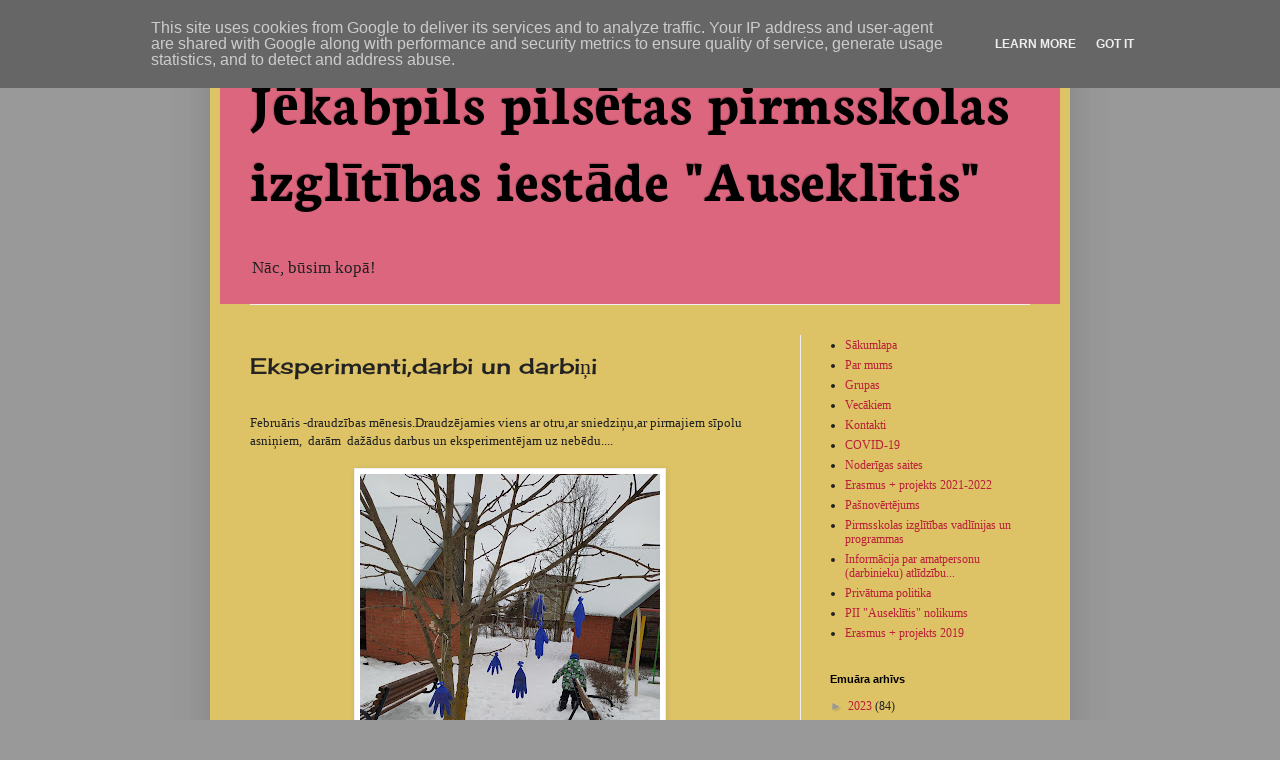

--- FILE ---
content_type: text/html; charset=UTF-8
request_url: http://www.piiauseklitis.lv/2021/02/eksperimentidarbi-un-darbini.html
body_size: 13992
content:
<!DOCTYPE html>
<html class='v2' dir='ltr' lang='lv'>
<head>
<link href='https://www.blogger.com/static/v1/widgets/335934321-css_bundle_v2.css' rel='stylesheet' type='text/css'/>
<meta content='width=1100' name='viewport'/>
<meta content='text/html; charset=UTF-8' http-equiv='Content-Type'/>
<meta content='blogger' name='generator'/>
<link href='http://www.piiauseklitis.lv/favicon.ico' rel='icon' type='image/x-icon'/>
<link href='http://www.piiauseklitis.lv/2021/02/eksperimentidarbi-un-darbini.html' rel='canonical'/>
<link rel="alternate" type="application/atom+xml" title="Jēkabpils pilsētas pirmsskolas izglītības iestāde &quot;Auseklītis&quot; - Atom" href="http://www.piiauseklitis.lv/feeds/posts/default" />
<link rel="alternate" type="application/rss+xml" title="Jēkabpils pilsētas pirmsskolas izglītības iestāde &quot;Auseklītis&quot; - RSS" href="http://www.piiauseklitis.lv/feeds/posts/default?alt=rss" />
<link rel="service.post" type="application/atom+xml" title="Jēkabpils pilsētas pirmsskolas izglītības iestāde &quot;Auseklītis&quot; - Atom" href="https://www.blogger.com/feeds/8384656934469792137/posts/default" />

<link rel="alternate" type="application/atom+xml" title="Jēkabpils pilsētas pirmsskolas izglītības iestāde &quot;Auseklītis&quot; - Atom" href="http://www.piiauseklitis.lv/feeds/460341155165068700/comments/default" />
<!--Can't find substitution for tag [blog.ieCssRetrofitLinks]-->
<link href='https://blogger.googleusercontent.com/img/b/R29vZ2xl/AVvXsEjIgnWoy1L1v1DV5b0IHUFfGujOwCVyod2ZETR1tmDb7F6RsK65nMt89jbOY2lHycc7wz6g2Daq0wsrNrTs2tRf9LYp1hszu5Uwbrsr379QKgFJD7S3_vMY46xPMDmEVTOVXjxGh4Qvfoo/w300-h400/1613384499944.jpg' rel='image_src'/>
<meta content='http://www.piiauseklitis.lv/2021/02/eksperimentidarbi-un-darbini.html' property='og:url'/>
<meta content='Eksperimenti,darbi un darbiņi' property='og:title'/>
<meta content='PII &quot;Auseklītis&quot; atrodas Daugavas kreisajā krastā Jēkabpilī, Bebru mikrorajonā. Uzņemam arī bērnus ar valodas traucējumiem.' property='og:description'/>
<meta content='https://blogger.googleusercontent.com/img/b/R29vZ2xl/AVvXsEjIgnWoy1L1v1DV5b0IHUFfGujOwCVyod2ZETR1tmDb7F6RsK65nMt89jbOY2lHycc7wz6g2Daq0wsrNrTs2tRf9LYp1hszu5Uwbrsr379QKgFJD7S3_vMY46xPMDmEVTOVXjxGh4Qvfoo/w1200-h630-p-k-no-nu/1613384499944.jpg' property='og:image'/>
<title>Jēkabpils pilsētas pirmsskolas izglītības iestāde "Auseklītis": Eksperimenti,darbi un darbiņi</title>
<style type='text/css'>@font-face{font-family:'Cherry Cream Soda';font-style:normal;font-weight:400;font-display:swap;src:url(//fonts.gstatic.com/s/cherrycreamsoda/v21/UMBIrOxBrW6w2FFyi9paG0fdVdRciQd9A98ZD47H.woff2)format('woff2');unicode-range:U+0000-00FF,U+0131,U+0152-0153,U+02BB-02BC,U+02C6,U+02DA,U+02DC,U+0304,U+0308,U+0329,U+2000-206F,U+20AC,U+2122,U+2191,U+2193,U+2212,U+2215,U+FEFF,U+FFFD;}@font-face{font-family:'Neuton';font-style:normal;font-weight:700;font-display:swap;src:url(//fonts.gstatic.com/s/neuton/v24/UMBQrPtMoH62xUZKdK0vcwr4LLkw6C97.woff2)format('woff2');unicode-range:U+0100-02BA,U+02BD-02C5,U+02C7-02CC,U+02CE-02D7,U+02DD-02FF,U+0304,U+0308,U+0329,U+1D00-1DBF,U+1E00-1E9F,U+1EF2-1EFF,U+2020,U+20A0-20AB,U+20AD-20C0,U+2113,U+2C60-2C7F,U+A720-A7FF;}@font-face{font-family:'Neuton';font-style:normal;font-weight:700;font-display:swap;src:url(//fonts.gstatic.com/s/neuton/v24/UMBQrPtMoH62xUZKdK0vfQr4LLkw6A.woff2)format('woff2');unicode-range:U+0000-00FF,U+0131,U+0152-0153,U+02BB-02BC,U+02C6,U+02DA,U+02DC,U+0304,U+0308,U+0329,U+2000-206F,U+20AC,U+2122,U+2191,U+2193,U+2212,U+2215,U+FEFF,U+FFFD;}</style>
<style id='page-skin-1' type='text/css'><!--
/*
-----------------------------------------------
Blogger Template Style
Name:     Simple
Designer: Blogger
URL:      www.blogger.com
----------------------------------------------- */
/* Content
----------------------------------------------- */
body {
font: normal normal 12px Georgia, Utopia, 'Palatino Linotype', Palatino, serif;
color: #222222;
background: #999999 none repeat scroll top left;
padding: 0 40px 40px 40px;
}
html body .region-inner {
min-width: 0;
max-width: 100%;
width: auto;
}
h2 {
font-size: 22px;
}
a:link {
text-decoration:none;
color: #bb213a;
}
a:visited {
text-decoration:none;
color: #888888;
}
a:hover {
text-decoration:underline;
color: #ff3243;
}
.body-fauxcolumn-outer .fauxcolumn-inner {
background: transparent none repeat scroll top left;
_background-image: none;
}
.body-fauxcolumn-outer .cap-top {
position: absolute;
z-index: 1;
height: 400px;
width: 100%;
}
.body-fauxcolumn-outer .cap-top .cap-left {
width: 100%;
background: transparent none repeat-x scroll top left;
_background-image: none;
}
.content-outer {
-moz-box-shadow: 0 0 40px rgba(0, 0, 0, .15);
-webkit-box-shadow: 0 0 5px rgba(0, 0, 0, .15);
-goog-ms-box-shadow: 0 0 10px #333333;
box-shadow: 0 0 40px rgba(0, 0, 0, .15);
margin-bottom: 1px;
}
.content-inner {
padding: 10px 10px;
}
.content-inner {
background-color: #ddc366;
}
/* Header
----------------------------------------------- */
.header-outer {
background: #dd667f none repeat-x scroll 0 -400px;
_background-image: none;
}
.Header h1 {
font: normal bold 60px Neuton;
color: #000000;
text-shadow: -1px -1px 1px rgba(0, 0, 0, .2);
}
.Header h1 a {
color: #000000;
}
.Header .description {
font-size: 140%;
color: #222222;
}
.header-inner .Header .titlewrapper {
padding: 22px 30px;
}
.header-inner .Header .descriptionwrapper {
padding: 0 30px;
}
/* Tabs
----------------------------------------------- */
.tabs-inner .section:first-child {
border-top: 1px solid #eeeeee;
}
.tabs-inner .section:first-child ul {
margin-top: -1px;
border-top: 1px solid #eeeeee;
border-left: 0 solid #eeeeee;
border-right: 0 solid #eeeeee;
}
.tabs-inner .widget ul {
background: #f5f5f5 url(https://resources.blogblog.com/blogblog/data/1kt/simple/gradients_light.png) repeat-x scroll 0 -800px;
_background-image: none;
border-bottom: 1px solid #eeeeee;
margin-top: 0;
margin-left: -30px;
margin-right: -30px;
}
.tabs-inner .widget li a {
display: inline-block;
padding: .6em 1em;
font: normal normal 14px Arial, Tahoma, Helvetica, FreeSans, sans-serif;
color: #999999;
border-left: 1px solid #ddc366;
border-right: 1px solid #eeeeee;
}
.tabs-inner .widget li:first-child a {
border-left: none;
}
.tabs-inner .widget li.selected a, .tabs-inner .widget li a:hover {
color: #000000;
background-color: #eeeeee;
text-decoration: none;
}
/* Columns
----------------------------------------------- */
.main-outer {
border-top: 0 solid #eeeeee;
}
.fauxcolumn-left-outer .fauxcolumn-inner {
border-right: 1px solid #eeeeee;
}
.fauxcolumn-right-outer .fauxcolumn-inner {
border-left: 1px solid #eeeeee;
}
/* Headings
----------------------------------------------- */
div.widget > h2,
div.widget h2.title {
margin: 0 0 1em 0;
font: normal bold 11px Arial, Tahoma, Helvetica, FreeSans, sans-serif;
color: #000000;
}
/* Widgets
----------------------------------------------- */
.widget .zippy {
color: #999999;
text-shadow: 2px 2px 1px rgba(0, 0, 0, .1);
}
.widget .popular-posts ul {
list-style: none;
}
/* Posts
----------------------------------------------- */
h2.date-header {
font: normal bold 11px Arial, Tahoma, Helvetica, FreeSans, sans-serif;
}
.date-header span {
background-color: rgba(0, 0, 0, 0);
color: #222222;
padding: inherit;
letter-spacing: inherit;
margin: inherit;
}
.main-inner {
padding-top: 30px;
padding-bottom: 30px;
}
.main-inner .column-center-inner {
padding: 0 15px;
}
.main-inner .column-center-inner .section {
margin: 0 15px;
}
.post {
margin: 0 0 25px 0;
}
h3.post-title, .comments h4 {
font: normal normal 22px Cherry Cream Soda;
margin: .75em 0 0;
}
.post-body {
font-size: 110%;
line-height: 1.4;
position: relative;
}
.post-body img, .post-body .tr-caption-container, .Profile img, .Image img,
.BlogList .item-thumbnail img {
padding: 2px;
background: #ffffff;
border: 1px solid #eeeeee;
-moz-box-shadow: 1px 1px 5px rgba(0, 0, 0, .1);
-webkit-box-shadow: 1px 1px 5px rgba(0, 0, 0, .1);
box-shadow: 1px 1px 5px rgba(0, 0, 0, .1);
}
.post-body img, .post-body .tr-caption-container {
padding: 5px;
}
.post-body .tr-caption-container {
color: #222222;
}
.post-body .tr-caption-container img {
padding: 0;
background: transparent;
border: none;
-moz-box-shadow: 0 0 0 rgba(0, 0, 0, .1);
-webkit-box-shadow: 0 0 0 rgba(0, 0, 0, .1);
box-shadow: 0 0 0 rgba(0, 0, 0, .1);
}
.post-header {
margin: 0 0 1.5em;
line-height: 1.6;
font-size: 90%;
}
.post-footer {
margin: 20px -2px 0;
padding: 5px 10px;
color: #666666;
background-color: #f9f9f9;
border-bottom: 1px solid #eeeeee;
line-height: 1.6;
font-size: 90%;
}
#comments .comment-author {
padding-top: 1.5em;
border-top: 1px solid #eeeeee;
background-position: 0 1.5em;
}
#comments .comment-author:first-child {
padding-top: 0;
border-top: none;
}
.avatar-image-container {
margin: .2em 0 0;
}
#comments .avatar-image-container img {
border: 1px solid #eeeeee;
}
/* Comments
----------------------------------------------- */
.comments .comments-content .icon.blog-author {
background-repeat: no-repeat;
background-image: url([data-uri]);
}
.comments .comments-content .loadmore a {
border-top: 1px solid #999999;
border-bottom: 1px solid #999999;
}
.comments .comment-thread.inline-thread {
background-color: #f9f9f9;
}
.comments .continue {
border-top: 2px solid #999999;
}
/* Accents
---------------------------------------------- */
.section-columns td.columns-cell {
border-left: 1px solid #eeeeee;
}
.blog-pager {
background: transparent none no-repeat scroll top center;
}
.blog-pager-older-link, .home-link,
.blog-pager-newer-link {
background-color: #ddc366;
padding: 5px;
}
.footer-outer {
border-top: 0 dashed #bbbbbb;
}
/* Mobile
----------------------------------------------- */
body.mobile  {
background-size: auto;
}
.mobile .body-fauxcolumn-outer {
background: transparent none repeat scroll top left;
}
.mobile .body-fauxcolumn-outer .cap-top {
background-size: 100% auto;
}
.mobile .content-outer {
-webkit-box-shadow: 0 0 3px rgba(0, 0, 0, .15);
box-shadow: 0 0 3px rgba(0, 0, 0, .15);
}
.mobile .tabs-inner .widget ul {
margin-left: 0;
margin-right: 0;
}
.mobile .post {
margin: 0;
}
.mobile .main-inner .column-center-inner .section {
margin: 0;
}
.mobile .date-header span {
padding: 0.1em 10px;
margin: 0 -10px;
}
.mobile h3.post-title {
margin: 0;
}
.mobile .blog-pager {
background: transparent none no-repeat scroll top center;
}
.mobile .footer-outer {
border-top: none;
}
.mobile .main-inner, .mobile .footer-inner {
background-color: #ddc366;
}
.mobile-index-contents {
color: #222222;
}
.mobile-link-button {
background-color: #bb213a;
}
.mobile-link-button a:link, .mobile-link-button a:visited {
color: #ffffff;
}
.mobile .tabs-inner .section:first-child {
border-top: none;
}
.mobile .tabs-inner .PageList .widget-content {
background-color: #eeeeee;
color: #000000;
border-top: 1px solid #eeeeee;
border-bottom: 1px solid #eeeeee;
}
.mobile .tabs-inner .PageList .widget-content .pagelist-arrow {
border-left: 1px solid #eeeeee;
}

--></style>
<style id='template-skin-1' type='text/css'><!--
body {
min-width: 860px;
}
.content-outer, .content-fauxcolumn-outer, .region-inner {
min-width: 860px;
max-width: 860px;
_width: 860px;
}
.main-inner .columns {
padding-left: 0px;
padding-right: 260px;
}
.main-inner .fauxcolumn-center-outer {
left: 0px;
right: 260px;
/* IE6 does not respect left and right together */
_width: expression(this.parentNode.offsetWidth -
parseInt("0px") -
parseInt("260px") + 'px');
}
.main-inner .fauxcolumn-left-outer {
width: 0px;
}
.main-inner .fauxcolumn-right-outer {
width: 260px;
}
.main-inner .column-left-outer {
width: 0px;
right: 100%;
margin-left: -0px;
}
.main-inner .column-right-outer {
width: 260px;
margin-right: -260px;
}
#layout {
min-width: 0;
}
#layout .content-outer {
min-width: 0;
width: 800px;
}
#layout .region-inner {
min-width: 0;
width: auto;
}
body#layout div.add_widget {
padding: 8px;
}
body#layout div.add_widget a {
margin-left: 32px;
}
--></style>
<link href='https://www.blogger.com/dyn-css/authorization.css?targetBlogID=8384656934469792137&amp;zx=94814847-f323-4e40-823d-1821c615da6f' media='none' onload='if(media!=&#39;all&#39;)media=&#39;all&#39;' rel='stylesheet'/><noscript><link href='https://www.blogger.com/dyn-css/authorization.css?targetBlogID=8384656934469792137&amp;zx=94814847-f323-4e40-823d-1821c615da6f' rel='stylesheet'/></noscript>
<meta name='google-adsense-platform-account' content='ca-host-pub-1556223355139109'/>
<meta name='google-adsense-platform-domain' content='blogspot.com'/>

<script type="text/javascript" language="javascript">
  // Supply ads personalization default for EEA readers
  // See https://www.blogger.com/go/adspersonalization
  adsbygoogle = window.adsbygoogle || [];
  if (typeof adsbygoogle.requestNonPersonalizedAds === 'undefined') {
    adsbygoogle.requestNonPersonalizedAds = 1;
  }
</script>


</head>
<body class='loading variant-pale'>
<div class='navbar no-items section' id='navbar' name='Navigācijas josla'>
</div>
<div class='body-fauxcolumns'>
<div class='fauxcolumn-outer body-fauxcolumn-outer'>
<div class='cap-top'>
<div class='cap-left'></div>
<div class='cap-right'></div>
</div>
<div class='fauxborder-left'>
<div class='fauxborder-right'></div>
<div class='fauxcolumn-inner'>
</div>
</div>
<div class='cap-bottom'>
<div class='cap-left'></div>
<div class='cap-right'></div>
</div>
</div>
</div>
<div class='content'>
<div class='content-fauxcolumns'>
<div class='fauxcolumn-outer content-fauxcolumn-outer'>
<div class='cap-top'>
<div class='cap-left'></div>
<div class='cap-right'></div>
</div>
<div class='fauxborder-left'>
<div class='fauxborder-right'></div>
<div class='fauxcolumn-inner'>
</div>
</div>
<div class='cap-bottom'>
<div class='cap-left'></div>
<div class='cap-right'></div>
</div>
</div>
</div>
<div class='content-outer'>
<div class='content-cap-top cap-top'>
<div class='cap-left'></div>
<div class='cap-right'></div>
</div>
<div class='fauxborder-left content-fauxborder-left'>
<div class='fauxborder-right content-fauxborder-right'></div>
<div class='content-inner'>
<header>
<div class='header-outer'>
<div class='header-cap-top cap-top'>
<div class='cap-left'></div>
<div class='cap-right'></div>
</div>
<div class='fauxborder-left header-fauxborder-left'>
<div class='fauxborder-right header-fauxborder-right'></div>
<div class='region-inner header-inner'>
<div class='header section' id='header' name='Galvene'><div class='widget Header' data-version='1' id='Header1'>
<div id='header-inner'>
<div class='titlewrapper'>
<h1 class='title'>
<a href='http://www.piiauseklitis.lv/'>
Jēkabpils pilsētas pirmsskolas izglītības iestāde "Auseklītis"
</a>
</h1>
</div>
<div class='descriptionwrapper'>
<p class='description'><span>        


     Nāc, būsim kopā!

</span></p>
</div>
</div>
</div></div>
</div>
</div>
<div class='header-cap-bottom cap-bottom'>
<div class='cap-left'></div>
<div class='cap-right'></div>
</div>
</div>
</header>
<div class='tabs-outer'>
<div class='tabs-cap-top cap-top'>
<div class='cap-left'></div>
<div class='cap-right'></div>
</div>
<div class='fauxborder-left tabs-fauxborder-left'>
<div class='fauxborder-right tabs-fauxborder-right'></div>
<div class='region-inner tabs-inner'>
<div class='tabs no-items section' id='crosscol' name='Krustojošā kolonna'></div>
<div class='tabs no-items section' id='crosscol-overflow' name='Cross-Column 2'></div>
</div>
</div>
<div class='tabs-cap-bottom cap-bottom'>
<div class='cap-left'></div>
<div class='cap-right'></div>
</div>
</div>
<div class='main-outer'>
<div class='main-cap-top cap-top'>
<div class='cap-left'></div>
<div class='cap-right'></div>
</div>
<div class='fauxborder-left main-fauxborder-left'>
<div class='fauxborder-right main-fauxborder-right'></div>
<div class='region-inner main-inner'>
<div class='columns fauxcolumns'>
<div class='fauxcolumn-outer fauxcolumn-center-outer'>
<div class='cap-top'>
<div class='cap-left'></div>
<div class='cap-right'></div>
</div>
<div class='fauxborder-left'>
<div class='fauxborder-right'></div>
<div class='fauxcolumn-inner'>
</div>
</div>
<div class='cap-bottom'>
<div class='cap-left'></div>
<div class='cap-right'></div>
</div>
</div>
<div class='fauxcolumn-outer fauxcolumn-left-outer'>
<div class='cap-top'>
<div class='cap-left'></div>
<div class='cap-right'></div>
</div>
<div class='fauxborder-left'>
<div class='fauxborder-right'></div>
<div class='fauxcolumn-inner'>
</div>
</div>
<div class='cap-bottom'>
<div class='cap-left'></div>
<div class='cap-right'></div>
</div>
</div>
<div class='fauxcolumn-outer fauxcolumn-right-outer'>
<div class='cap-top'>
<div class='cap-left'></div>
<div class='cap-right'></div>
</div>
<div class='fauxborder-left'>
<div class='fauxborder-right'></div>
<div class='fauxcolumn-inner'>
</div>
</div>
<div class='cap-bottom'>
<div class='cap-left'></div>
<div class='cap-right'></div>
</div>
</div>
<!-- corrects IE6 width calculation -->
<div class='columns-inner'>
<div class='column-center-outer'>
<div class='column-center-inner'>
<div class='main section' id='main' name='Galvenais'><div class='widget Blog' data-version='1' id='Blog1'>
<div class='blog-posts hfeed'>

          <div class="date-outer">
        

          <div class="date-posts">
        
<div class='post-outer'>
<div class='post hentry uncustomized-post-template' itemprop='blogPost' itemscope='itemscope' itemtype='http://schema.org/BlogPosting'>
<meta content='https://blogger.googleusercontent.com/img/b/R29vZ2xl/AVvXsEjIgnWoy1L1v1DV5b0IHUFfGujOwCVyod2ZETR1tmDb7F6RsK65nMt89jbOY2lHycc7wz6g2Daq0wsrNrTs2tRf9LYp1hszu5Uwbrsr379QKgFJD7S3_vMY46xPMDmEVTOVXjxGh4Qvfoo/w300-h400/1613384499944.jpg' itemprop='image_url'/>
<meta content='8384656934469792137' itemprop='blogId'/>
<meta content='460341155165068700' itemprop='postId'/>
<a name='460341155165068700'></a>
<h3 class='post-title entry-title' itemprop='name'>
Eksperimenti,darbi un darbiņi
</h3>
<div class='post-header'>
<div class='post-header-line-1'></div>
</div>
<div class='post-body entry-content' id='post-body-460341155165068700' itemprop='description articleBody'>
<div><br /></div><div>Februāris -draudzības mēnesis.Draudzējamies viens ar otru,ar sniedziņu,ar pirmajiem sīpolu asniņiem,&nbsp; darām&nbsp; dažādus darbus un eksperimentējam uz nebēdu....</div><div><br /></div><div class="separator" style="clear: both; text-align: center;"><a href="https://blogger.googleusercontent.com/img/b/R29vZ2xl/AVvXsEjIgnWoy1L1v1DV5b0IHUFfGujOwCVyod2ZETR1tmDb7F6RsK65nMt89jbOY2lHycc7wz6g2Daq0wsrNrTs2tRf9LYp1hszu5Uwbrsr379QKgFJD7S3_vMY46xPMDmEVTOVXjxGh4Qvfoo/s2048/1613384499944.jpg" imageanchor="1" style="margin-left: 1em; margin-right: 1em;"><img border="0" data-original-height="2048" data-original-width="1536" height="400" src="https://blogger.googleusercontent.com/img/b/R29vZ2xl/AVvXsEjIgnWoy1L1v1DV5b0IHUFfGujOwCVyod2ZETR1tmDb7F6RsK65nMt89jbOY2lHycc7wz6g2Daq0wsrNrTs2tRf9LYp1hszu5Uwbrsr379QKgFJD7S3_vMY46xPMDmEVTOVXjxGh4Qvfoo/w300-h400/1613384499944.jpg" width="300" /></a></div><br /><div class="separator" style="clear: both; text-align: center;"><a href="https://blogger.googleusercontent.com/img/b/R29vZ2xl/AVvXsEif5Y0_bvgNAdACOmOnTo4Fj4V_e6TjIq5DLaDZQmoW9P1YCy1SsKfxYR8nHV0rBJT0Wzxp_s_0KzuYq3mPRGYi_ZlQs-XoBrYoeIt2oVJrSkUSS2xPS__f5c-adSUPQN3FtFF3Dek532I/s2048/1613384500036.jpg" imageanchor="1" style="margin-left: 1em; margin-right: 1em;"><img border="0" data-original-height="2048" data-original-width="1536" height="400" src="https://blogger.googleusercontent.com/img/b/R29vZ2xl/AVvXsEif5Y0_bvgNAdACOmOnTo4Fj4V_e6TjIq5DLaDZQmoW9P1YCy1SsKfxYR8nHV0rBJT0Wzxp_s_0KzuYq3mPRGYi_ZlQs-XoBrYoeIt2oVJrSkUSS2xPS__f5c-adSUPQN3FtFF3Dek532I/w300-h400/1613384500036.jpg" width="300" /></a></div><br /><div class="separator" style="clear: both; text-align: center;"><a href="https://blogger.googleusercontent.com/img/b/R29vZ2xl/AVvXsEhr5x5b2MbFEflI2VSQWCBtxkpyRWAoU3D0uePEpC-OK_K0ofx69NnOrIRXREWmqG4mbry7nV8O4aI3KYaob9YzlLZILE0KT1VoDFW0gzE-fXV4HPvoyogBKIrybg8nBEsnjpQDQg-OXgE/s1600/IMG-20210121-WA0012.jpg" imageanchor="1" style="margin-left: 1em; margin-right: 1em;"><img border="0" data-original-height="1600" data-original-width="1200" height="400" src="https://blogger.googleusercontent.com/img/b/R29vZ2xl/AVvXsEhr5x5b2MbFEflI2VSQWCBtxkpyRWAoU3D0uePEpC-OK_K0ofx69NnOrIRXREWmqG4mbry7nV8O4aI3KYaob9YzlLZILE0KT1VoDFW0gzE-fXV4HPvoyogBKIrybg8nBEsnjpQDQg-OXgE/w300-h400/IMG-20210121-WA0012.jpg" width="300" /></a></div><br /><table align="center" cellpadding="0" cellspacing="0" class="tr-caption-container" style="margin-left: auto; margin-right: auto;"><tbody><tr><td style="text-align: center;"><a href="https://blogger.googleusercontent.com/img/b/R29vZ2xl/AVvXsEjlzM79DenlQEdTQSJJxYualklF9JKqyJZbymciYuSIqLedf_sDHMwabOfTQL16r9AGRSThIXHIguZC-9-mflJzb5AqfD6dWD_qDX_90-PyicSBAWlQ_O-GdH-O9XgcRYF67-bMQ-wH8LM/s1600/IMG-20210121-WA0014.jpg" imageanchor="1" style="margin-left: auto; margin-right: auto;"><img border="0" data-original-height="1200" data-original-width="1600" height="300" src="https://blogger.googleusercontent.com/img/b/R29vZ2xl/AVvXsEjlzM79DenlQEdTQSJJxYualklF9JKqyJZbymciYuSIqLedf_sDHMwabOfTQL16r9AGRSThIXHIguZC-9-mflJzb5AqfD6dWD_qDX_90-PyicSBAWlQ_O-GdH-O9XgcRYF67-bMQ-wH8LM/w400-h300/IMG-20210121-WA0014.jpg" width="400" /></a></td></tr><tr><td class="tr-caption" style="text-align: center;"></td></tr></tbody></table><br /><div class="separator" style="clear: both; text-align: center;"><a href="https://blogger.googleusercontent.com/img/b/R29vZ2xl/AVvXsEifbpSeLWTWMCqcEFkyNDTyml9xDVCanqCQyaggGO4bpXYYcA7X-pfiF-WVqO_ayNk5X6QT8pu_x71W3FFIza1pc9rkR7n7DyclQM2GJ3Dlb57oTKihaUC2MifDuLNIkA63c8PWNkKa_Ig/s1600/IMG-20210121-WA0016.jpg" imageanchor="1" style="margin-left: 1em; margin-right: 1em;"><img border="0" data-original-height="1600" data-original-width="1200" height="400" src="https://blogger.googleusercontent.com/img/b/R29vZ2xl/AVvXsEifbpSeLWTWMCqcEFkyNDTyml9xDVCanqCQyaggGO4bpXYYcA7X-pfiF-WVqO_ayNk5X6QT8pu_x71W3FFIza1pc9rkR7n7DyclQM2GJ3Dlb57oTKihaUC2MifDuLNIkA63c8PWNkKa_Ig/w300-h400/IMG-20210121-WA0016.jpg" width="300" /></a></div><br /><div class="separator" style="clear: both; text-align: center;"><a href="https://blogger.googleusercontent.com/img/b/R29vZ2xl/AVvXsEhVxq66regc8hlbzONKtjLn2N8r5WdD1U7587aqJhmQLRQofVggYYnoUTiYn2UKXtYMQhqUoPQmLx-P3V-7S0qG4G29hSdZ0bhD5DMQQ1NPhoodCZi5QZYzkNrpRR5qmqhyLtDTQBLdrIs/s1600/IMG-20210215-WA0003.jpg" imageanchor="1" style="margin-left: 1em; margin-right: 1em;"><img border="0" data-original-height="1600" data-original-width="1200" height="400" src="https://blogger.googleusercontent.com/img/b/R29vZ2xl/AVvXsEhVxq66regc8hlbzONKtjLn2N8r5WdD1U7587aqJhmQLRQofVggYYnoUTiYn2UKXtYMQhqUoPQmLx-P3V-7S0qG4G29hSdZ0bhD5DMQQ1NPhoodCZi5QZYzkNrpRR5qmqhyLtDTQBLdrIs/w300-h400/IMG-20210215-WA0003.jpg" width="300" /></a></div><br /><div class="separator" style="clear: both; text-align: center;"><a href="https://blogger.googleusercontent.com/img/b/R29vZ2xl/AVvXsEhMoy36cjFhDNqhmxUsyuIrQwTEAQHih95nBJuSLeMSk29LxIbULrwvfOTjSPxt4cNl-1nxKK6UE1Y5XgOJwvtU3_Sml4v9hjpJ6PwGxHCqCwNZtvLROLMu13N6HXdrsWbi0s1Zaa9-7Y4/s1600/IMG-20210215-WA0004.jpg" imageanchor="1" style="margin-left: 1em; margin-right: 1em;"><img border="0" data-original-height="1600" data-original-width="1200" height="400" src="https://blogger.googleusercontent.com/img/b/R29vZ2xl/AVvXsEhMoy36cjFhDNqhmxUsyuIrQwTEAQHih95nBJuSLeMSk29LxIbULrwvfOTjSPxt4cNl-1nxKK6UE1Y5XgOJwvtU3_Sml4v9hjpJ6PwGxHCqCwNZtvLROLMu13N6HXdrsWbi0s1Zaa9-7Y4/w300-h400/IMG-20210215-WA0004.jpg" width="300" /></a></div><br /><div class="separator" style="clear: both; text-align: center;"><a href="https://blogger.googleusercontent.com/img/b/R29vZ2xl/AVvXsEibnx65y3QlzvXWG9QfKXK8ZtUuFT_A0xaqLrXbqYCtRBrD1A51JgpydXJMAAoeIq-BFJG8EedZv4l_2JVszlPlCdocPOQX5xKfqjdwdv9rR9RzfDi8MQaJgeJEj-WjlPbrzI0bp70fzic/s1600/IMG-20210215-WA0005.jpg" imageanchor="1" style="margin-left: 1em; margin-right: 1em;"><img border="0" data-original-height="1600" data-original-width="1200" height="400" src="https://blogger.googleusercontent.com/img/b/R29vZ2xl/AVvXsEibnx65y3QlzvXWG9QfKXK8ZtUuFT_A0xaqLrXbqYCtRBrD1A51JgpydXJMAAoeIq-BFJG8EedZv4l_2JVszlPlCdocPOQX5xKfqjdwdv9rR9RzfDi8MQaJgeJEj-WjlPbrzI0bp70fzic/w300-h400/IMG-20210215-WA0005.jpg" width="300" /></a></div><br /><div class="separator" style="clear: both; text-align: center;"><a href="https://blogger.googleusercontent.com/img/b/R29vZ2xl/AVvXsEjOLSU4dCFWdZ-g81Ht1EXiLmeMUMceeOnqP8D4VYVId6UYbszP4Iu6reoSEAhma4Kqdq-_RixeI4L2q161R61RePBUF_dYLrPaJuCZbYkct83ttEpHPnB3W6DQEzlXDvFCKTSK4vOoKtY/s1600/IMG-20210215-WA0006.jpg" imageanchor="1" style="margin-left: 1em; margin-right: 1em;"><img border="0" data-original-height="1600" data-original-width="1200" height="400" src="https://blogger.googleusercontent.com/img/b/R29vZ2xl/AVvXsEjOLSU4dCFWdZ-g81Ht1EXiLmeMUMceeOnqP8D4VYVId6UYbszP4Iu6reoSEAhma4Kqdq-_RixeI4L2q161R61RePBUF_dYLrPaJuCZbYkct83ttEpHPnB3W6DQEzlXDvFCKTSK4vOoKtY/w300-h400/IMG-20210215-WA0006.jpg" width="300" /></a></div><br /><div><br /></div>
<div style='clear: both;'></div>
</div>
<div class='post-footer'>
<div class='post-footer-line post-footer-line-1'>
<span class='post-author vcard'>
</span>
<span class='post-timestamp'>
</span>
<span class='post-comment-link'>
</span>
<span class='post-icons'>
</span>
<div class='post-share-buttons goog-inline-block'>
<a class='goog-inline-block share-button sb-email' href='https://www.blogger.com/share-post.g?blogID=8384656934469792137&postID=460341155165068700&target=email' target='_blank' title='Sūtīt pa e-pastu'><span class='share-button-link-text'>Sūtīt pa e-pastu</span></a><a class='goog-inline-block share-button sb-blog' href='https://www.blogger.com/share-post.g?blogID=8384656934469792137&postID=460341155165068700&target=blog' onclick='window.open(this.href, "_blank", "height=270,width=475"); return false;' target='_blank' title='Rakstīt emuāru'><span class='share-button-link-text'>Rakstīt emuāru</span></a><a class='goog-inline-block share-button sb-twitter' href='https://www.blogger.com/share-post.g?blogID=8384656934469792137&postID=460341155165068700&target=twitter' target='_blank' title='Kopīgot pakalpojumā X'><span class='share-button-link-text'>Kopīgot pakalpojumā&#160;X</span></a><a class='goog-inline-block share-button sb-facebook' href='https://www.blogger.com/share-post.g?blogID=8384656934469792137&postID=460341155165068700&target=facebook' onclick='window.open(this.href, "_blank", "height=430,width=640"); return false;' target='_blank' title='Kopīgot sociālajā tīklā Facebook'><span class='share-button-link-text'>Kopīgot sociālajā tīklā Facebook</span></a><a class='goog-inline-block share-button sb-pinterest' href='https://www.blogger.com/share-post.g?blogID=8384656934469792137&postID=460341155165068700&target=pinterest' target='_blank' title='Kopīgot vietnē Pinterest'><span class='share-button-link-text'>Kopīgot vietnē Pinterest</span></a>
</div>
</div>
<div class='post-footer-line post-footer-line-2'>
<span class='post-labels'>
</span>
</div>
<div class='post-footer-line post-footer-line-3'>
<span class='post-location'>
</span>
</div>
</div>
</div>
<div class='comments' id='comments'>
<a name='comments'></a>
</div>
</div>

        </div></div>
      
</div>
<div class='blog-pager' id='blog-pager'>
<span id='blog-pager-newer-link'>
<a class='blog-pager-newer-link' href='http://www.piiauseklitis.lv/2021/02/dziedamritmizejamzimejam.html' id='Blog1_blog-pager-newer-link' title='Jaunāka ziņa'>Jaunāka ziņa</a>
</span>
<span id='blog-pager-older-link'>
<a class='blog-pager-older-link' href='http://www.piiauseklitis.lv/2021/02/top-sniegaviri.html' id='Blog1_blog-pager-older-link' title='Vecāka ziņa'>Vecāka ziņa</a>
</span>
<a class='home-link' href='http://www.piiauseklitis.lv/'>Sākumlapa</a>
</div>
<div class='clear'></div>
<div class='post-feeds'>
</div>
</div></div>
</div>
</div>
<div class='column-left-outer'>
<div class='column-left-inner'>
<aside>
</aside>
</div>
</div>
<div class='column-right-outer'>
<div class='column-right-inner'>
<aside>
<div class='sidebar section' id='sidebar-right-1'><div class='widget PageList' data-version='1' id='PageList2'>
<div class='widget-content'>
<ul>
<li>
<a href='http://www.piiauseklitis.lv/'>Sākumlapa</a>
</li>
<li>
<a href='https://auseklitisjekabpils.blogspot.com/p/par-mums.html'>Par mums</a>
</li>
<li>
<a href='https://auseklitisjekabpils.blogspot.com/p/grupas.html'>Grupas</a>
</li>
<li>
<a href='https://auseklitisjekabpils.blogspot.com/p/normativie.html'>Vecākiem</a>
</li>
<li>
<a href='https://auseklitisjekabpils.blogspot.com/p/kontyakti.html'>Kontakti</a>
</li>
<li>
<a href='http://www.piiauseklitis.lv/p/covid-19.html'>COVID-19</a>
</li>
<li>
<a href='https://auseklitisjekabpils.blogspot.com/p/noderigas-saites.html'>Noderīgas saites</a>
</li>
<li>
<a href='http://www.piiauseklitis.lv/p/erasmus-projekts-2021.html'>Erasmus + projekts 2021-2022</a>
</li>
<li>
<a href='http://www.piiauseklitis.lv/p/pasnovertejums_17.html'>Pašnovērtējums</a>
</li>
<li>
<a href='http://www.piiauseklitis.lv/p/pirmsskolas-izgl.html'>Pirmsskolas izglītības vadlīnijas un programmas</a>
</li>
<li>
<a href='http://www.piiauseklitis.lv/p/informacija-par-atlidzibu.html'>Informācija par amatpersonu (darbinieku) atlīdzību...</a>
</li>
<li>
<a href='http://www.piiauseklitis.lv/p/privatuma-politika.html'>Privātuma politika</a>
</li>
<li>
<a href='http://www.piiauseklitis.lv/p/pii-auseklitis.html'>PII "Auseklītis" nolikums</a>
</li>
<li>
<a href='http://www.piiauseklitis.lv/p/blog-page.html'>Erasmus + projekts 2019</a>
</li>
</ul>
<div class='clear'></div>
</div>
</div><div class='widget BlogArchive' data-version='1' id='BlogArchive1'>
<h2>Emuāra arhīvs</h2>
<div class='widget-content'>
<div id='ArchiveList'>
<div id='BlogArchive1_ArchiveList'>
<ul class='hierarchy'>
<li class='archivedate collapsed'>
<a class='toggle' href='javascript:void(0)'>
<span class='zippy'>

        &#9658;&#160;
      
</span>
</a>
<a class='post-count-link' href='http://www.piiauseklitis.lv/2023/'>
2023
</a>
<span class='post-count' dir='ltr'>(84)</span>
<ul class='hierarchy'>
<li class='archivedate collapsed'>
<a class='toggle' href='javascript:void(0)'>
<span class='zippy'>

        &#9658;&#160;
      
</span>
</a>
<a class='post-count-link' href='http://www.piiauseklitis.lv/2023/12/'>
decembris
</a>
<span class='post-count' dir='ltr'>(4)</span>
</li>
</ul>
<ul class='hierarchy'>
<li class='archivedate collapsed'>
<a class='toggle' href='javascript:void(0)'>
<span class='zippy'>

        &#9658;&#160;
      
</span>
</a>
<a class='post-count-link' href='http://www.piiauseklitis.lv/2023/11/'>
novembris
</a>
<span class='post-count' dir='ltr'>(12)</span>
</li>
</ul>
<ul class='hierarchy'>
<li class='archivedate collapsed'>
<a class='toggle' href='javascript:void(0)'>
<span class='zippy'>

        &#9658;&#160;
      
</span>
</a>
<a class='post-count-link' href='http://www.piiauseklitis.lv/2023/10/'>
oktobris
</a>
<span class='post-count' dir='ltr'>(8)</span>
</li>
</ul>
<ul class='hierarchy'>
<li class='archivedate collapsed'>
<a class='toggle' href='javascript:void(0)'>
<span class='zippy'>

        &#9658;&#160;
      
</span>
</a>
<a class='post-count-link' href='http://www.piiauseklitis.lv/2023/09/'>
septembris
</a>
<span class='post-count' dir='ltr'>(7)</span>
</li>
</ul>
<ul class='hierarchy'>
<li class='archivedate collapsed'>
<a class='toggle' href='javascript:void(0)'>
<span class='zippy'>

        &#9658;&#160;
      
</span>
</a>
<a class='post-count-link' href='http://www.piiauseklitis.lv/2023/08/'>
augusts
</a>
<span class='post-count' dir='ltr'>(1)</span>
</li>
</ul>
<ul class='hierarchy'>
<li class='archivedate collapsed'>
<a class='toggle' href='javascript:void(0)'>
<span class='zippy'>

        &#9658;&#160;
      
</span>
</a>
<a class='post-count-link' href='http://www.piiauseklitis.lv/2023/06/'>
jūnijs
</a>
<span class='post-count' dir='ltr'>(7)</span>
</li>
</ul>
<ul class='hierarchy'>
<li class='archivedate collapsed'>
<a class='toggle' href='javascript:void(0)'>
<span class='zippy'>

        &#9658;&#160;
      
</span>
</a>
<a class='post-count-link' href='http://www.piiauseklitis.lv/2023/05/'>
maijs
</a>
<span class='post-count' dir='ltr'>(11)</span>
</li>
</ul>
<ul class='hierarchy'>
<li class='archivedate collapsed'>
<a class='toggle' href='javascript:void(0)'>
<span class='zippy'>

        &#9658;&#160;
      
</span>
</a>
<a class='post-count-link' href='http://www.piiauseklitis.lv/2023/04/'>
aprīlis
</a>
<span class='post-count' dir='ltr'>(11)</span>
</li>
</ul>
<ul class='hierarchy'>
<li class='archivedate collapsed'>
<a class='toggle' href='javascript:void(0)'>
<span class='zippy'>

        &#9658;&#160;
      
</span>
</a>
<a class='post-count-link' href='http://www.piiauseklitis.lv/2023/03/'>
marts
</a>
<span class='post-count' dir='ltr'>(9)</span>
</li>
</ul>
<ul class='hierarchy'>
<li class='archivedate collapsed'>
<a class='toggle' href='javascript:void(0)'>
<span class='zippy'>

        &#9658;&#160;
      
</span>
</a>
<a class='post-count-link' href='http://www.piiauseklitis.lv/2023/02/'>
februāris
</a>
<span class='post-count' dir='ltr'>(9)</span>
</li>
</ul>
<ul class='hierarchy'>
<li class='archivedate collapsed'>
<a class='toggle' href='javascript:void(0)'>
<span class='zippy'>

        &#9658;&#160;
      
</span>
</a>
<a class='post-count-link' href='http://www.piiauseklitis.lv/2023/01/'>
janvāris
</a>
<span class='post-count' dir='ltr'>(5)</span>
</li>
</ul>
</li>
</ul>
<ul class='hierarchy'>
<li class='archivedate collapsed'>
<a class='toggle' href='javascript:void(0)'>
<span class='zippy'>

        &#9658;&#160;
      
</span>
</a>
<a class='post-count-link' href='http://www.piiauseklitis.lv/2022/'>
2022
</a>
<span class='post-count' dir='ltr'>(99)</span>
<ul class='hierarchy'>
<li class='archivedate collapsed'>
<a class='toggle' href='javascript:void(0)'>
<span class='zippy'>

        &#9658;&#160;
      
</span>
</a>
<a class='post-count-link' href='http://www.piiauseklitis.lv/2022/12/'>
decembris
</a>
<span class='post-count' dir='ltr'>(8)</span>
</li>
</ul>
<ul class='hierarchy'>
<li class='archivedate collapsed'>
<a class='toggle' href='javascript:void(0)'>
<span class='zippy'>

        &#9658;&#160;
      
</span>
</a>
<a class='post-count-link' href='http://www.piiauseklitis.lv/2022/11/'>
novembris
</a>
<span class='post-count' dir='ltr'>(11)</span>
</li>
</ul>
<ul class='hierarchy'>
<li class='archivedate collapsed'>
<a class='toggle' href='javascript:void(0)'>
<span class='zippy'>

        &#9658;&#160;
      
</span>
</a>
<a class='post-count-link' href='http://www.piiauseklitis.lv/2022/10/'>
oktobris
</a>
<span class='post-count' dir='ltr'>(11)</span>
</li>
</ul>
<ul class='hierarchy'>
<li class='archivedate collapsed'>
<a class='toggle' href='javascript:void(0)'>
<span class='zippy'>

        &#9658;&#160;
      
</span>
</a>
<a class='post-count-link' href='http://www.piiauseklitis.lv/2022/09/'>
septembris
</a>
<span class='post-count' dir='ltr'>(9)</span>
</li>
</ul>
<ul class='hierarchy'>
<li class='archivedate collapsed'>
<a class='toggle' href='javascript:void(0)'>
<span class='zippy'>

        &#9658;&#160;
      
</span>
</a>
<a class='post-count-link' href='http://www.piiauseklitis.lv/2022/08/'>
augusts
</a>
<span class='post-count' dir='ltr'>(1)</span>
</li>
</ul>
<ul class='hierarchy'>
<li class='archivedate collapsed'>
<a class='toggle' href='javascript:void(0)'>
<span class='zippy'>

        &#9658;&#160;
      
</span>
</a>
<a class='post-count-link' href='http://www.piiauseklitis.lv/2022/06/'>
jūnijs
</a>
<span class='post-count' dir='ltr'>(1)</span>
</li>
</ul>
<ul class='hierarchy'>
<li class='archivedate collapsed'>
<a class='toggle' href='javascript:void(0)'>
<span class='zippy'>

        &#9658;&#160;
      
</span>
</a>
<a class='post-count-link' href='http://www.piiauseklitis.lv/2022/05/'>
maijs
</a>
<span class='post-count' dir='ltr'>(14)</span>
</li>
</ul>
<ul class='hierarchy'>
<li class='archivedate collapsed'>
<a class='toggle' href='javascript:void(0)'>
<span class='zippy'>

        &#9658;&#160;
      
</span>
</a>
<a class='post-count-link' href='http://www.piiauseklitis.lv/2022/04/'>
aprīlis
</a>
<span class='post-count' dir='ltr'>(13)</span>
</li>
</ul>
<ul class='hierarchy'>
<li class='archivedate collapsed'>
<a class='toggle' href='javascript:void(0)'>
<span class='zippy'>

        &#9658;&#160;
      
</span>
</a>
<a class='post-count-link' href='http://www.piiauseklitis.lv/2022/03/'>
marts
</a>
<span class='post-count' dir='ltr'>(11)</span>
</li>
</ul>
<ul class='hierarchy'>
<li class='archivedate collapsed'>
<a class='toggle' href='javascript:void(0)'>
<span class='zippy'>

        &#9658;&#160;
      
</span>
</a>
<a class='post-count-link' href='http://www.piiauseklitis.lv/2022/02/'>
februāris
</a>
<span class='post-count' dir='ltr'>(13)</span>
</li>
</ul>
<ul class='hierarchy'>
<li class='archivedate collapsed'>
<a class='toggle' href='javascript:void(0)'>
<span class='zippy'>

        &#9658;&#160;
      
</span>
</a>
<a class='post-count-link' href='http://www.piiauseklitis.lv/2022/01/'>
janvāris
</a>
<span class='post-count' dir='ltr'>(7)</span>
</li>
</ul>
</li>
</ul>
<ul class='hierarchy'>
<li class='archivedate expanded'>
<a class='toggle' href='javascript:void(0)'>
<span class='zippy toggle-open'>

        &#9660;&#160;
      
</span>
</a>
<a class='post-count-link' href='http://www.piiauseklitis.lv/2021/'>
2021
</a>
<span class='post-count' dir='ltr'>(66)</span>
<ul class='hierarchy'>
<li class='archivedate collapsed'>
<a class='toggle' href='javascript:void(0)'>
<span class='zippy'>

        &#9658;&#160;
      
</span>
</a>
<a class='post-count-link' href='http://www.piiauseklitis.lv/2021/12/'>
decembris
</a>
<span class='post-count' dir='ltr'>(8)</span>
</li>
</ul>
<ul class='hierarchy'>
<li class='archivedate collapsed'>
<a class='toggle' href='javascript:void(0)'>
<span class='zippy'>

        &#9658;&#160;
      
</span>
</a>
<a class='post-count-link' href='http://www.piiauseklitis.lv/2021/11/'>
novembris
</a>
<span class='post-count' dir='ltr'>(11)</span>
</li>
</ul>
<ul class='hierarchy'>
<li class='archivedate collapsed'>
<a class='toggle' href='javascript:void(0)'>
<span class='zippy'>

        &#9658;&#160;
      
</span>
</a>
<a class='post-count-link' href='http://www.piiauseklitis.lv/2021/10/'>
oktobris
</a>
<span class='post-count' dir='ltr'>(8)</span>
</li>
</ul>
<ul class='hierarchy'>
<li class='archivedate collapsed'>
<a class='toggle' href='javascript:void(0)'>
<span class='zippy'>

        &#9658;&#160;
      
</span>
</a>
<a class='post-count-link' href='http://www.piiauseklitis.lv/2021/09/'>
septembris
</a>
<span class='post-count' dir='ltr'>(8)</span>
</li>
</ul>
<ul class='hierarchy'>
<li class='archivedate collapsed'>
<a class='toggle' href='javascript:void(0)'>
<span class='zippy'>

        &#9658;&#160;
      
</span>
</a>
<a class='post-count-link' href='http://www.piiauseklitis.lv/2021/08/'>
augusts
</a>
<span class='post-count' dir='ltr'>(2)</span>
</li>
</ul>
<ul class='hierarchy'>
<li class='archivedate collapsed'>
<a class='toggle' href='javascript:void(0)'>
<span class='zippy'>

        &#9658;&#160;
      
</span>
</a>
<a class='post-count-link' href='http://www.piiauseklitis.lv/2021/06/'>
jūnijs
</a>
<span class='post-count' dir='ltr'>(11)</span>
</li>
</ul>
<ul class='hierarchy'>
<li class='archivedate collapsed'>
<a class='toggle' href='javascript:void(0)'>
<span class='zippy'>

        &#9658;&#160;
      
</span>
</a>
<a class='post-count-link' href='http://www.piiauseklitis.lv/2021/05/'>
maijs
</a>
<span class='post-count' dir='ltr'>(3)</span>
</li>
</ul>
<ul class='hierarchy'>
<li class='archivedate collapsed'>
<a class='toggle' href='javascript:void(0)'>
<span class='zippy'>

        &#9658;&#160;
      
</span>
</a>
<a class='post-count-link' href='http://www.piiauseklitis.lv/2021/04/'>
aprīlis
</a>
<span class='post-count' dir='ltr'>(5)</span>
</li>
</ul>
<ul class='hierarchy'>
<li class='archivedate collapsed'>
<a class='toggle' href='javascript:void(0)'>
<span class='zippy'>

        &#9658;&#160;
      
</span>
</a>
<a class='post-count-link' href='http://www.piiauseklitis.lv/2021/03/'>
marts
</a>
<span class='post-count' dir='ltr'>(4)</span>
</li>
</ul>
<ul class='hierarchy'>
<li class='archivedate expanded'>
<a class='toggle' href='javascript:void(0)'>
<span class='zippy toggle-open'>

        &#9660;&#160;
      
</span>
</a>
<a class='post-count-link' href='http://www.piiauseklitis.lv/2021/02/'>
februāris
</a>
<span class='post-count' dir='ltr'>(3)</span>
<ul class='posts'>
<li><a href='http://www.piiauseklitis.lv/2021/02/dziedamritmizejamzimejam.html'>Dziedam,ritmizējam,zīmējam</a></li>
<li><a href='http://www.piiauseklitis.lv/2021/02/eksperimentidarbi-un-darbini.html'>Eksperimenti,darbi un darbiņi</a></li>
<li><a href='http://www.piiauseklitis.lv/2021/02/top-sniegaviri.html'>Top sniegavīri</a></li>
</ul>
</li>
</ul>
<ul class='hierarchy'>
<li class='archivedate collapsed'>
<a class='toggle' href='javascript:void(0)'>
<span class='zippy'>

        &#9658;&#160;
      
</span>
</a>
<a class='post-count-link' href='http://www.piiauseklitis.lv/2021/01/'>
janvāris
</a>
<span class='post-count' dir='ltr'>(3)</span>
</li>
</ul>
</li>
</ul>
<ul class='hierarchy'>
<li class='archivedate collapsed'>
<a class='toggle' href='javascript:void(0)'>
<span class='zippy'>

        &#9658;&#160;
      
</span>
</a>
<a class='post-count-link' href='http://www.piiauseklitis.lv/2020/'>
2020
</a>
<span class='post-count' dir='ltr'>(51)</span>
<ul class='hierarchy'>
<li class='archivedate collapsed'>
<a class='toggle' href='javascript:void(0)'>
<span class='zippy'>

        &#9658;&#160;
      
</span>
</a>
<a class='post-count-link' href='http://www.piiauseklitis.lv/2020/12/'>
decembris
</a>
<span class='post-count' dir='ltr'>(4)</span>
</li>
</ul>
<ul class='hierarchy'>
<li class='archivedate collapsed'>
<a class='toggle' href='javascript:void(0)'>
<span class='zippy'>

        &#9658;&#160;
      
</span>
</a>
<a class='post-count-link' href='http://www.piiauseklitis.lv/2020/11/'>
novembris
</a>
<span class='post-count' dir='ltr'>(2)</span>
</li>
</ul>
<ul class='hierarchy'>
<li class='archivedate collapsed'>
<a class='toggle' href='javascript:void(0)'>
<span class='zippy'>

        &#9658;&#160;
      
</span>
</a>
<a class='post-count-link' href='http://www.piiauseklitis.lv/2020/10/'>
oktobris
</a>
<span class='post-count' dir='ltr'>(4)</span>
</li>
</ul>
<ul class='hierarchy'>
<li class='archivedate collapsed'>
<a class='toggle' href='javascript:void(0)'>
<span class='zippy'>

        &#9658;&#160;
      
</span>
</a>
<a class='post-count-link' href='http://www.piiauseklitis.lv/2020/09/'>
septembris
</a>
<span class='post-count' dir='ltr'>(8)</span>
</li>
</ul>
<ul class='hierarchy'>
<li class='archivedate collapsed'>
<a class='toggle' href='javascript:void(0)'>
<span class='zippy'>

        &#9658;&#160;
      
</span>
</a>
<a class='post-count-link' href='http://www.piiauseklitis.lv/2020/08/'>
augusts
</a>
<span class='post-count' dir='ltr'>(3)</span>
</li>
</ul>
<ul class='hierarchy'>
<li class='archivedate collapsed'>
<a class='toggle' href='javascript:void(0)'>
<span class='zippy'>

        &#9658;&#160;
      
</span>
</a>
<a class='post-count-link' href='http://www.piiauseklitis.lv/2020/07/'>
jūlijs
</a>
<span class='post-count' dir='ltr'>(4)</span>
</li>
</ul>
<ul class='hierarchy'>
<li class='archivedate collapsed'>
<a class='toggle' href='javascript:void(0)'>
<span class='zippy'>

        &#9658;&#160;
      
</span>
</a>
<a class='post-count-link' href='http://www.piiauseklitis.lv/2020/06/'>
jūnijs
</a>
<span class='post-count' dir='ltr'>(6)</span>
</li>
</ul>
<ul class='hierarchy'>
<li class='archivedate collapsed'>
<a class='toggle' href='javascript:void(0)'>
<span class='zippy'>

        &#9658;&#160;
      
</span>
</a>
<a class='post-count-link' href='http://www.piiauseklitis.lv/2020/05/'>
maijs
</a>
<span class='post-count' dir='ltr'>(3)</span>
</li>
</ul>
<ul class='hierarchy'>
<li class='archivedate collapsed'>
<a class='toggle' href='javascript:void(0)'>
<span class='zippy'>

        &#9658;&#160;
      
</span>
</a>
<a class='post-count-link' href='http://www.piiauseklitis.lv/2020/04/'>
aprīlis
</a>
<span class='post-count' dir='ltr'>(9)</span>
</li>
</ul>
<ul class='hierarchy'>
<li class='archivedate collapsed'>
<a class='toggle' href='javascript:void(0)'>
<span class='zippy'>

        &#9658;&#160;
      
</span>
</a>
<a class='post-count-link' href='http://www.piiauseklitis.lv/2020/03/'>
marts
</a>
<span class='post-count' dir='ltr'>(2)</span>
</li>
</ul>
<ul class='hierarchy'>
<li class='archivedate collapsed'>
<a class='toggle' href='javascript:void(0)'>
<span class='zippy'>

        &#9658;&#160;
      
</span>
</a>
<a class='post-count-link' href='http://www.piiauseklitis.lv/2020/02/'>
februāris
</a>
<span class='post-count' dir='ltr'>(2)</span>
</li>
</ul>
<ul class='hierarchy'>
<li class='archivedate collapsed'>
<a class='toggle' href='javascript:void(0)'>
<span class='zippy'>

        &#9658;&#160;
      
</span>
</a>
<a class='post-count-link' href='http://www.piiauseklitis.lv/2020/01/'>
janvāris
</a>
<span class='post-count' dir='ltr'>(4)</span>
</li>
</ul>
</li>
</ul>
<ul class='hierarchy'>
<li class='archivedate collapsed'>
<a class='toggle' href='javascript:void(0)'>
<span class='zippy'>

        &#9658;&#160;
      
</span>
</a>
<a class='post-count-link' href='http://www.piiauseklitis.lv/2019/'>
2019
</a>
<span class='post-count' dir='ltr'>(51)</span>
<ul class='hierarchy'>
<li class='archivedate collapsed'>
<a class='toggle' href='javascript:void(0)'>
<span class='zippy'>

        &#9658;&#160;
      
</span>
</a>
<a class='post-count-link' href='http://www.piiauseklitis.lv/2019/12/'>
decembris
</a>
<span class='post-count' dir='ltr'>(6)</span>
</li>
</ul>
<ul class='hierarchy'>
<li class='archivedate collapsed'>
<a class='toggle' href='javascript:void(0)'>
<span class='zippy'>

        &#9658;&#160;
      
</span>
</a>
<a class='post-count-link' href='http://www.piiauseklitis.lv/2019/11/'>
novembris
</a>
<span class='post-count' dir='ltr'>(11)</span>
</li>
</ul>
<ul class='hierarchy'>
<li class='archivedate collapsed'>
<a class='toggle' href='javascript:void(0)'>
<span class='zippy'>

        &#9658;&#160;
      
</span>
</a>
<a class='post-count-link' href='http://www.piiauseklitis.lv/2019/10/'>
oktobris
</a>
<span class='post-count' dir='ltr'>(7)</span>
</li>
</ul>
<ul class='hierarchy'>
<li class='archivedate collapsed'>
<a class='toggle' href='javascript:void(0)'>
<span class='zippy'>

        &#9658;&#160;
      
</span>
</a>
<a class='post-count-link' href='http://www.piiauseklitis.lv/2019/09/'>
septembris
</a>
<span class='post-count' dir='ltr'>(11)</span>
</li>
</ul>
<ul class='hierarchy'>
<li class='archivedate collapsed'>
<a class='toggle' href='javascript:void(0)'>
<span class='zippy'>

        &#9658;&#160;
      
</span>
</a>
<a class='post-count-link' href='http://www.piiauseklitis.lv/2019/06/'>
jūnijs
</a>
<span class='post-count' dir='ltr'>(2)</span>
</li>
</ul>
<ul class='hierarchy'>
<li class='archivedate collapsed'>
<a class='toggle' href='javascript:void(0)'>
<span class='zippy'>

        &#9658;&#160;
      
</span>
</a>
<a class='post-count-link' href='http://www.piiauseklitis.lv/2019/05/'>
maijs
</a>
<span class='post-count' dir='ltr'>(1)</span>
</li>
</ul>
<ul class='hierarchy'>
<li class='archivedate collapsed'>
<a class='toggle' href='javascript:void(0)'>
<span class='zippy'>

        &#9658;&#160;
      
</span>
</a>
<a class='post-count-link' href='http://www.piiauseklitis.lv/2019/04/'>
aprīlis
</a>
<span class='post-count' dir='ltr'>(3)</span>
</li>
</ul>
<ul class='hierarchy'>
<li class='archivedate collapsed'>
<a class='toggle' href='javascript:void(0)'>
<span class='zippy'>

        &#9658;&#160;
      
</span>
</a>
<a class='post-count-link' href='http://www.piiauseklitis.lv/2019/03/'>
marts
</a>
<span class='post-count' dir='ltr'>(2)</span>
</li>
</ul>
<ul class='hierarchy'>
<li class='archivedate collapsed'>
<a class='toggle' href='javascript:void(0)'>
<span class='zippy'>

        &#9658;&#160;
      
</span>
</a>
<a class='post-count-link' href='http://www.piiauseklitis.lv/2019/02/'>
februāris
</a>
<span class='post-count' dir='ltr'>(2)</span>
</li>
</ul>
<ul class='hierarchy'>
<li class='archivedate collapsed'>
<a class='toggle' href='javascript:void(0)'>
<span class='zippy'>

        &#9658;&#160;
      
</span>
</a>
<a class='post-count-link' href='http://www.piiauseklitis.lv/2019/01/'>
janvāris
</a>
<span class='post-count' dir='ltr'>(6)</span>
</li>
</ul>
</li>
</ul>
<ul class='hierarchy'>
<li class='archivedate collapsed'>
<a class='toggle' href='javascript:void(0)'>
<span class='zippy'>

        &#9658;&#160;
      
</span>
</a>
<a class='post-count-link' href='http://www.piiauseklitis.lv/2018/'>
2018
</a>
<span class='post-count' dir='ltr'>(32)</span>
<ul class='hierarchy'>
<li class='archivedate collapsed'>
<a class='toggle' href='javascript:void(0)'>
<span class='zippy'>

        &#9658;&#160;
      
</span>
</a>
<a class='post-count-link' href='http://www.piiauseklitis.lv/2018/12/'>
decembris
</a>
<span class='post-count' dir='ltr'>(3)</span>
</li>
</ul>
<ul class='hierarchy'>
<li class='archivedate collapsed'>
<a class='toggle' href='javascript:void(0)'>
<span class='zippy'>

        &#9658;&#160;
      
</span>
</a>
<a class='post-count-link' href='http://www.piiauseklitis.lv/2018/11/'>
novembris
</a>
<span class='post-count' dir='ltr'>(7)</span>
</li>
</ul>
<ul class='hierarchy'>
<li class='archivedate collapsed'>
<a class='toggle' href='javascript:void(0)'>
<span class='zippy'>

        &#9658;&#160;
      
</span>
</a>
<a class='post-count-link' href='http://www.piiauseklitis.lv/2018/10/'>
oktobris
</a>
<span class='post-count' dir='ltr'>(3)</span>
</li>
</ul>
<ul class='hierarchy'>
<li class='archivedate collapsed'>
<a class='toggle' href='javascript:void(0)'>
<span class='zippy'>

        &#9658;&#160;
      
</span>
</a>
<a class='post-count-link' href='http://www.piiauseklitis.lv/2018/09/'>
septembris
</a>
<span class='post-count' dir='ltr'>(6)</span>
</li>
</ul>
<ul class='hierarchy'>
<li class='archivedate collapsed'>
<a class='toggle' href='javascript:void(0)'>
<span class='zippy'>

        &#9658;&#160;
      
</span>
</a>
<a class='post-count-link' href='http://www.piiauseklitis.lv/2018/08/'>
augusts
</a>
<span class='post-count' dir='ltr'>(1)</span>
</li>
</ul>
<ul class='hierarchy'>
<li class='archivedate collapsed'>
<a class='toggle' href='javascript:void(0)'>
<span class='zippy'>

        &#9658;&#160;
      
</span>
</a>
<a class='post-count-link' href='http://www.piiauseklitis.lv/2018/05/'>
maijs
</a>
<span class='post-count' dir='ltr'>(6)</span>
</li>
</ul>
<ul class='hierarchy'>
<li class='archivedate collapsed'>
<a class='toggle' href='javascript:void(0)'>
<span class='zippy'>

        &#9658;&#160;
      
</span>
</a>
<a class='post-count-link' href='http://www.piiauseklitis.lv/2018/04/'>
aprīlis
</a>
<span class='post-count' dir='ltr'>(6)</span>
</li>
</ul>
</li>
</ul>
<ul class='hierarchy'>
<li class='archivedate collapsed'>
<a class='toggle' href='javascript:void(0)'>
<span class='zippy'>

        &#9658;&#160;
      
</span>
</a>
<a class='post-count-link' href='http://www.piiauseklitis.lv/2017/'>
2017
</a>
<span class='post-count' dir='ltr'>(1)</span>
<ul class='hierarchy'>
<li class='archivedate collapsed'>
<a class='toggle' href='javascript:void(0)'>
<span class='zippy'>

        &#9658;&#160;
      
</span>
</a>
<a class='post-count-link' href='http://www.piiauseklitis.lv/2017/03/'>
marts
</a>
<span class='post-count' dir='ltr'>(1)</span>
</li>
</ul>
</li>
</ul>
</div>
</div>
<div class='clear'></div>
</div>
</div>
<div class='widget ContactForm' data-version='1' id='ContactForm1'>
<h2 class='title'>Sazināšanās veidlapa</h2>
<div class='contact-form-widget'>
<div class='form'>
<form name='contact-form'>
<p></p>
Nosaukums
<br/>
<input class='contact-form-name' id='ContactForm1_contact-form-name' name='name' size='30' type='text' value=''/>
<p></p>
E-pasts
<span style='font-weight: bolder;'>*</span>
<br/>
<input class='contact-form-email' id='ContactForm1_contact-form-email' name='email' size='30' type='text' value=''/>
<p></p>
Ziņojums
<span style='font-weight: bolder;'>*</span>
<br/>
<textarea class='contact-form-email-message' cols='25' id='ContactForm1_contact-form-email-message' name='email-message' rows='5'></textarea>
<p></p>
<input class='contact-form-button contact-form-button-submit' id='ContactForm1_contact-form-submit' type='button' value='Sūtīt'/>
<p></p>
<div style='text-align: center; max-width: 222px; width: 100%'>
<p class='contact-form-error-message' id='ContactForm1_contact-form-error-message'></p>
<p class='contact-form-success-message' id='ContactForm1_contact-form-success-message'></p>
</div>
</form>
</div>
</div>
<div class='clear'></div>
</div><div class='widget BlogSearch' data-version='1' id='BlogSearch1'>
<h2 class='title'>Meklēt šajā emuārā</h2>
<div class='widget-content'>
<div id='BlogSearch1_form'>
<form action='http://www.piiauseklitis.lv/search' class='gsc-search-box' target='_top'>
<table cellpadding='0' cellspacing='0' class='gsc-search-box'>
<tbody>
<tr>
<td class='gsc-input'>
<input autocomplete='off' class='gsc-input' name='q' size='10' title='search' type='text' value=''/>
</td>
<td class='gsc-search-button'>
<input class='gsc-search-button' title='search' type='submit' value='Meklēt'/>
</td>
</tr>
</tbody>
</table>
</form>
</div>
</div>
<div class='clear'></div>
</div><div class='widget FeaturedPost' data-version='1' id='FeaturedPost1'>
<div class='post-summary'>
<h3><a href='http://www.piiauseklitis.lv/2023/12/lai-skaisti-svetki.html'>Lai skaisti svētki!</a></h3>
<img class='image' src='https://blogger.googleusercontent.com/img/b/R29vZ2xl/[base64]/w590-h419/White%20Blue%20Art%20Deco%20X&#39;mas%20And%20Happy%20New%20Year%20Greeting%20Card.png'/>
</div>
<style type='text/css'>
    .image {
      width: 100%;
    }
  </style>
<div class='clear'></div>
</div><div class='widget PopularPosts' data-version='1' id='PopularPosts1'>
<h2>Populāras ziņas</h2>
<div class='widget-content popular-posts'>
<ul>
<li>
<div class='item-content'>
<div class='item-thumbnail'>
<a href='http://www.piiauseklitis.lv/2023/12/ziemassvetki-2023.html' target='_blank'>
<img alt='' border='0' src='https://blogger.googleusercontent.com/img/b/R29vZ2xl/AVvXsEg3DFUbf_sUDDAOfzE_yfI4sGGKJGBxWRb449X4yhkaOMkXIxpAWoX8wHYOVX_6pFYwWgYhvrQqwssTsOuVzyewrmjoO-PvkjZtwZNivh7Up9IpWGtWpogMB2P_AJ9Lwtf4QTdPr8t3J9Nw6zbNEhtXUm0HDwQ2XHlVDuuMfgiLTAcRAslGJEQ36Wwm1Gc/w72-h72-p-k-no-nu/WhatsApp%20Image%202023-12-18%20at%2014.27.30%20(1).jpeg'/>
</a>
</div>
<div class='item-title'><a href='http://www.piiauseklitis.lv/2023/12/ziemassvetki-2023.html'>Ziemassvētki 2023</a></div>
<div class='item-snippet'>&#160;Ziemassvētku sajūta ir pārņēmusi bērnudārza &quot;Auseklītis&quot;grupiņas ar siltumu un prieku. Bērni ar desgmi acīs rotāja savas grupiņas...</div>
</div>
<div style='clear: both;'></div>
</li>
<li>
<div class='item-content'>
<div class='item-thumbnail'>
<a href='http://www.piiauseklitis.lv/2023/12/apsveicam-saulstarinus.html' target='_blank'>
<img alt='' border='0' src='https://blogger.googleusercontent.com/img/b/R29vZ2xl/AVvXsEi4SqB5Jko9je0L_5a5aDg_zMgd6GREBU3ymETMKz-4oDZfhuhXRMgKzg2rFuGLeGC5Ybca3nFK5OSEMOV0Z_JD9PyeEYn0trtZZKbOUxsNx3hkKoF-PjNPOsHKv10FgczjaPF7OZcgizVlymhCyZL2uJCD-uyn7hKHZte_GaZCTt_tZC8gGVIkHXzXV4k/w72-h72-p-k-no-nu/410235470_1647166276025308_7790448654769715330_n.jpg'/>
</a>
</div>
<div class='item-title'><a href='http://www.piiauseklitis.lv/2023/12/apsveicam-saulstarinus.html'>Apsveicam Saulstariņus!</a></div>
<div class='item-snippet'>&#160;Apsveicam mūsu grupinas &quot;Saulstariņi&quot; bērnus, audzinātājas un vecākus ar iegūto godalgoto 1.vietu pirmsskolas izglītības materiāl...</div>
</div>
<div style='clear: both;'></div>
</li>
<li>
<div class='item-content'>
<div class='item-thumbnail'>
<a href='http://www.piiauseklitis.lv/2023/12/lai-skaisti-svetki.html' target='_blank'>
<img alt='' border='0' src='https://blogger.googleusercontent.com/img/b/R29vZ2xl/[base64]/w72-h72-p-k-no-nu/White%20Blue%20Art%20Deco%20X&#39;mas%20And%20Happy%20New%20Year%20Greeting%20Card.png'/>
</a>
</div>
<div class='item-title'><a href='http://www.piiauseklitis.lv/2023/12/lai-skaisti-svetki.html'>Lai skaisti svētki!</a></div>
<div class='item-snippet'>&#160;</div>
</div>
<div style='clear: both;'></div>
</li>
</ul>
<div class='clear'></div>
</div>
</div>
</div>
</aside>
</div>
</div>
</div>
<div style='clear: both'></div>
<!-- columns -->
</div>
<!-- main -->
</div>
</div>
<div class='main-cap-bottom cap-bottom'>
<div class='cap-left'></div>
<div class='cap-right'></div>
</div>
</div>
<footer>
<div class='footer-outer'>
<div class='footer-cap-top cap-top'>
<div class='cap-left'></div>
<div class='cap-right'></div>
</div>
<div class='fauxborder-left footer-fauxborder-left'>
<div class='fauxborder-right footer-fauxborder-right'></div>
<div class='region-inner footer-inner'>
<div class='foot no-items section' id='footer-1'></div>
<table border='0' cellpadding='0' cellspacing='0' class='section-columns columns-2'>
<tbody>
<tr>
<td class='first columns-cell'>
<div class='foot no-items section' id='footer-2-1'></div>
</td>
<td class='columns-cell'>
<div class='foot no-items section' id='footer-2-2'></div>
</td>
</tr>
</tbody>
</table>
<!-- outside of the include in order to lock Attribution widget -->
<div class='foot section' id='footer-3' name='Kājene'><div class='widget Attribution' data-version='1' id='Attribution1'>
<div class='widget-content' style='text-align: center;'>
Veidnes &#8220;Vienkāršs&#8221; motīvs. Nodrošina <a href='https://www.blogger.com' target='_blank'>Blogger</a>.
</div>
<div class='clear'></div>
</div></div>
</div>
</div>
<div class='footer-cap-bottom cap-bottom'>
<div class='cap-left'></div>
<div class='cap-right'></div>
</div>
</div>
</footer>
<!-- content -->
</div>
</div>
<div class='content-cap-bottom cap-bottom'>
<div class='cap-left'></div>
<div class='cap-right'></div>
</div>
</div>
</div>
<script type='text/javascript'>
    window.setTimeout(function() {
        document.body.className = document.body.className.replace('loading', '');
      }, 10);
  </script>
<!--It is your responsibility to notify your visitors about cookies used and data collected on your blog. Blogger makes a standard notification available for you to use on your blog, and you can customize it or replace with your own notice. See http://www.blogger.com/go/cookiechoices for more details.-->
<script defer='' src='/js/cookienotice.js'></script>
<script>
    document.addEventListener('DOMContentLoaded', function(event) {
      window.cookieChoices && cookieChoices.showCookieConsentBar && cookieChoices.showCookieConsentBar(
          (window.cookieOptions && cookieOptions.msg) || 'This site uses cookies from Google to deliver its services and to analyze traffic. Your IP address and user-agent are shared with Google along with performance and security metrics to ensure quality of service, generate usage statistics, and to detect and address abuse.',
          (window.cookieOptions && cookieOptions.close) || 'Got it',
          (window.cookieOptions && cookieOptions.learn) || 'Learn More',
          (window.cookieOptions && cookieOptions.link) || 'https://www.blogger.com/go/blogspot-cookies');
    });
  </script>

<script type="text/javascript" src="https://www.blogger.com/static/v1/widgets/719476776-widgets.js"></script>
<script type='text/javascript'>
window['__wavt'] = 'AOuZoY6mAjsgqBSVOB5OyUCxPCyCK59BpA:1769165586857';_WidgetManager._Init('//www.blogger.com/rearrange?blogID\x3d8384656934469792137','//www.piiauseklitis.lv/2021/02/eksperimentidarbi-un-darbini.html','8384656934469792137');
_WidgetManager._SetDataContext([{'name': 'blog', 'data': {'blogId': '8384656934469792137', 'title': 'J\u0113kabpils pils\u0113tas pirmsskolas izgl\u012bt\u012bbas iest\u0101de \x22Ausekl\u012btis\x22', 'url': 'http://www.piiauseklitis.lv/2021/02/eksperimentidarbi-un-darbini.html', 'canonicalUrl': 'http://www.piiauseklitis.lv/2021/02/eksperimentidarbi-un-darbini.html', 'homepageUrl': 'http://www.piiauseklitis.lv/', 'searchUrl': 'http://www.piiauseklitis.lv/search', 'canonicalHomepageUrl': 'http://www.piiauseklitis.lv/', 'blogspotFaviconUrl': 'http://www.piiauseklitis.lv/favicon.ico', 'bloggerUrl': 'https://www.blogger.com', 'hasCustomDomain': true, 'httpsEnabled': false, 'enabledCommentProfileImages': true, 'gPlusViewType': 'FILTERED_POSTMOD', 'adultContent': false, 'analyticsAccountNumber': '', 'encoding': 'UTF-8', 'locale': 'lv', 'localeUnderscoreDelimited': 'lv', 'languageDirection': 'ltr', 'isPrivate': false, 'isMobile': false, 'isMobileRequest': false, 'mobileClass': '', 'isPrivateBlog': false, 'isDynamicViewsAvailable': true, 'feedLinks': '\x3clink rel\x3d\x22alternate\x22 type\x3d\x22application/atom+xml\x22 title\x3d\x22J\u0113kabpils pils\u0113tas pirmsskolas izgl\u012bt\u012bbas iest\u0101de \x26quot;Ausekl\u012btis\x26quot; - Atom\x22 href\x3d\x22http://www.piiauseklitis.lv/feeds/posts/default\x22 /\x3e\n\x3clink rel\x3d\x22alternate\x22 type\x3d\x22application/rss+xml\x22 title\x3d\x22J\u0113kabpils pils\u0113tas pirmsskolas izgl\u012bt\u012bbas iest\u0101de \x26quot;Ausekl\u012btis\x26quot; - RSS\x22 href\x3d\x22http://www.piiauseklitis.lv/feeds/posts/default?alt\x3drss\x22 /\x3e\n\x3clink rel\x3d\x22service.post\x22 type\x3d\x22application/atom+xml\x22 title\x3d\x22J\u0113kabpils pils\u0113tas pirmsskolas izgl\u012bt\u012bbas iest\u0101de \x26quot;Ausekl\u012btis\x26quot; - Atom\x22 href\x3d\x22https://www.blogger.com/feeds/8384656934469792137/posts/default\x22 /\x3e\n\n\x3clink rel\x3d\x22alternate\x22 type\x3d\x22application/atom+xml\x22 title\x3d\x22J\u0113kabpils pils\u0113tas pirmsskolas izgl\u012bt\u012bbas iest\u0101de \x26quot;Ausekl\u012btis\x26quot; - Atom\x22 href\x3d\x22http://www.piiauseklitis.lv/feeds/460341155165068700/comments/default\x22 /\x3e\n', 'meTag': '', 'adsenseHostId': 'ca-host-pub-1556223355139109', 'adsenseHasAds': false, 'adsenseAutoAds': false, 'boqCommentIframeForm': true, 'loginRedirectParam': '', 'view': '', 'dynamicViewsCommentsSrc': '//www.blogblog.com/dynamicviews/4224c15c4e7c9321/js/comments.js', 'dynamicViewsScriptSrc': '//www.blogblog.com/dynamicviews/00d9e3c56f0dbcee', 'plusOneApiSrc': 'https://apis.google.com/js/platform.js', 'disableGComments': true, 'interstitialAccepted': false, 'sharing': {'platforms': [{'name': 'Ieg\u016bt saiti', 'key': 'link', 'shareMessage': 'Ieg\u016bt saiti', 'target': ''}, {'name': 'Facebook', 'key': 'facebook', 'shareMessage': 'Kop\u012bgot pakalpojum\u0101 Facebook', 'target': 'facebook'}, {'name': 'Rakst\u012bt emu\u0101ru', 'key': 'blogThis', 'shareMessage': 'Rakst\u012bt emu\u0101ru', 'target': 'blog'}, {'name': 'X', 'key': 'twitter', 'shareMessage': 'Kop\u012bgot pakalpojum\u0101 X', 'target': 'twitter'}, {'name': 'Pinterest', 'key': 'pinterest', 'shareMessage': 'Kop\u012bgot pakalpojum\u0101 Pinterest', 'target': 'pinterest'}, {'name': 'E-pasts', 'key': 'email', 'shareMessage': 'E-pasts', 'target': 'email'}], 'disableGooglePlus': true, 'googlePlusShareButtonWidth': 0, 'googlePlusBootstrap': '\x3cscript type\x3d\x22text/javascript\x22\x3ewindow.___gcfg \x3d {\x27lang\x27: \x27lv\x27};\x3c/script\x3e'}, 'hasCustomJumpLinkMessage': false, 'jumpLinkMessage': 'Las\u012bt vair\u0101k', 'pageType': 'item', 'postId': '460341155165068700', 'postImageThumbnailUrl': 'https://blogger.googleusercontent.com/img/b/R29vZ2xl/AVvXsEjIgnWoy1L1v1DV5b0IHUFfGujOwCVyod2ZETR1tmDb7F6RsK65nMt89jbOY2lHycc7wz6g2Daq0wsrNrTs2tRf9LYp1hszu5Uwbrsr379QKgFJD7S3_vMY46xPMDmEVTOVXjxGh4Qvfoo/s72-w300-c-h400/1613384499944.jpg', 'postImageUrl': 'https://blogger.googleusercontent.com/img/b/R29vZ2xl/AVvXsEjIgnWoy1L1v1DV5b0IHUFfGujOwCVyod2ZETR1tmDb7F6RsK65nMt89jbOY2lHycc7wz6g2Daq0wsrNrTs2tRf9LYp1hszu5Uwbrsr379QKgFJD7S3_vMY46xPMDmEVTOVXjxGh4Qvfoo/w300-h400/1613384499944.jpg', 'pageName': 'Eksperimenti,darbi un darbi\u0146i', 'pageTitle': 'J\u0113kabpils pils\u0113tas pirmsskolas izgl\u012bt\u012bbas iest\u0101de \x22Ausekl\u012btis\x22: Eksperimenti,darbi un darbi\u0146i', 'metaDescription': ''}}, {'name': 'features', 'data': {}}, {'name': 'messages', 'data': {'edit': 'Labot', 'linkCopiedToClipboard': 'Saite ir kop\u0113ta starpliktuv\u0113.', 'ok': 'Labi', 'postLink': 'Public\u0113t saiti'}}, {'name': 'template', 'data': {'name': 'Simple', 'localizedName': 'Vienk\u0101r\u0161s', 'isResponsive': false, 'isAlternateRendering': false, 'isCustom': false, 'variant': 'pale', 'variantId': 'pale'}}, {'name': 'view', 'data': {'classic': {'name': 'classic', 'url': '?view\x3dclassic'}, 'flipcard': {'name': 'flipcard', 'url': '?view\x3dflipcard'}, 'magazine': {'name': 'magazine', 'url': '?view\x3dmagazine'}, 'mosaic': {'name': 'mosaic', 'url': '?view\x3dmosaic'}, 'sidebar': {'name': 'sidebar', 'url': '?view\x3dsidebar'}, 'snapshot': {'name': 'snapshot', 'url': '?view\x3dsnapshot'}, 'timeslide': {'name': 'timeslide', 'url': '?view\x3dtimeslide'}, 'isMobile': false, 'title': 'Eksperimenti,darbi un darbi\u0146i', 'description': 'PII \x22Ausekl\u012btis\x22 atrodas Daugavas kreisaj\u0101 krast\u0101 J\u0113kabpil\u012b, Bebru mikrorajon\u0101. Uz\u0146emam ar\u012b b\u0113rnus ar valodas trauc\u0113jumiem.', 'featuredImage': 'https://blogger.googleusercontent.com/img/b/R29vZ2xl/AVvXsEjIgnWoy1L1v1DV5b0IHUFfGujOwCVyod2ZETR1tmDb7F6RsK65nMt89jbOY2lHycc7wz6g2Daq0wsrNrTs2tRf9LYp1hszu5Uwbrsr379QKgFJD7S3_vMY46xPMDmEVTOVXjxGh4Qvfoo/w300-h400/1613384499944.jpg', 'url': 'http://www.piiauseklitis.lv/2021/02/eksperimentidarbi-un-darbini.html', 'type': 'item', 'isSingleItem': true, 'isMultipleItems': false, 'isError': false, 'isPage': false, 'isPost': true, 'isHomepage': false, 'isArchive': false, 'isLabelSearch': false, 'postId': 460341155165068700}}]);
_WidgetManager._RegisterWidget('_HeaderView', new _WidgetInfo('Header1', 'header', document.getElementById('Header1'), {}, 'displayModeFull'));
_WidgetManager._RegisterWidget('_BlogView', new _WidgetInfo('Blog1', 'main', document.getElementById('Blog1'), {'cmtInteractionsEnabled': false, 'lightboxEnabled': true, 'lightboxModuleUrl': 'https://www.blogger.com/static/v1/jsbin/52564685-lbx__lv.js', 'lightboxCssUrl': 'https://www.blogger.com/static/v1/v-css/828616780-lightbox_bundle.css'}, 'displayModeFull'));
_WidgetManager._RegisterWidget('_PageListView', new _WidgetInfo('PageList2', 'sidebar-right-1', document.getElementById('PageList2'), {'title': '', 'links': [{'isCurrentPage': false, 'href': 'http://www.piiauseklitis.lv/', 'id': '0', 'title': 'S\u0101kumlapa'}, {'isCurrentPage': false, 'href': 'https://auseklitisjekabpils.blogspot.com/p/par-mums.html', 'title': 'Par mums'}, {'isCurrentPage': false, 'href': 'https://auseklitisjekabpils.blogspot.com/p/grupas.html', 'title': 'Grupas'}, {'isCurrentPage': false, 'href': 'https://auseklitisjekabpils.blogspot.com/p/normativie.html', 'title': 'Vec\u0101kiem'}, {'isCurrentPage': false, 'href': 'https://auseklitisjekabpils.blogspot.com/p/kontyakti.html', 'title': 'Kontakti'}, {'isCurrentPage': false, 'href': 'http://www.piiauseklitis.lv/p/covid-19.html', 'id': '4328216540657346277', 'title': 'COVID-19'}, {'isCurrentPage': false, 'href': 'https://auseklitisjekabpils.blogspot.com/p/noderigas-saites.html', 'title': 'Noder\u012bgas saites'}, {'isCurrentPage': false, 'href': 'http://www.piiauseklitis.lv/p/erasmus-projekts-2021.html', 'id': '3934417110501827952', 'title': 'Erasmus + projekts 2021-2022'}, {'isCurrentPage': false, 'href': 'http://www.piiauseklitis.lv/p/pasnovertejums_17.html', 'id': '5732930608170802472', 'title': 'Pa\u0161nov\u0113rt\u0113jums'}, {'isCurrentPage': false, 'href': 'http://www.piiauseklitis.lv/p/pirmsskolas-izgl.html', 'id': '4650561507625254787', 'title': 'Pirmsskolas izgl\u012bt\u012bbas vadl\u012bnijas un programmas'}, {'isCurrentPage': false, 'href': 'http://www.piiauseklitis.lv/p/informacija-par-atlidzibu.html', 'id': '6366937425288523214', 'title': 'Inform\u0101cija par amatpersonu (darbinieku) atl\u012bdz\u012bbu...'}, {'isCurrentPage': false, 'href': 'http://www.piiauseklitis.lv/p/privatuma-politika.html', 'id': '7423242845557130535', 'title': 'Priv\u0101tuma politika'}, {'isCurrentPage': false, 'href': 'http://www.piiauseklitis.lv/p/pii-auseklitis.html', 'id': '1273190930515837607', 'title': 'PII \x22Ausekl\u012btis\x22 nolikums'}, {'isCurrentPage': false, 'href': 'http://www.piiauseklitis.lv/p/blog-page.html', 'id': '3978402609021704237', 'title': 'Erasmus + projekts 2019'}], 'mobile': false, 'showPlaceholder': true, 'hasCurrentPage': false}, 'displayModeFull'));
_WidgetManager._RegisterWidget('_BlogArchiveView', new _WidgetInfo('BlogArchive1', 'sidebar-right-1', document.getElementById('BlogArchive1'), {'languageDirection': 'ltr', 'loadingMessage': 'Notiek iel\u0101de\x26hellip;'}, 'displayModeFull'));
_WidgetManager._RegisterWidget('_ContactFormView', new _WidgetInfo('ContactForm1', 'sidebar-right-1', document.getElementById('ContactForm1'), {'contactFormMessageSendingMsg': 'Notiek s\u016bt\u012b\u0161ana...', 'contactFormMessageSentMsg': 'Zi\u0146ojums ir nos\u016bt\u012bts.', 'contactFormMessageNotSentMsg': 'Zi\u0146ojumu nevar\u0113ja nos\u016bt\u012bt. L\u016bdzu, v\u0113l\u0101k m\u0113\u0123iniet v\u0113lreiz.', 'contactFormInvalidEmailMsg': 'Nor\u0101diet der\u012bgu e-pasta adresi.', 'contactFormEmptyMessageMsg': 'Zi\u0146ojuma lauks nedr\u012bkst b\u016bt tuk\u0161s.', 'title': 'Sazin\u0101\u0161an\u0101s veidlapa', 'blogId': '8384656934469792137', 'contactFormNameMsg': 'Nosaukums', 'contactFormEmailMsg': 'E-pasts', 'contactFormMessageMsg': 'Zi\u0146ojums', 'contactFormSendMsg': 'S\u016bt\u012bt', 'contactFormToken': 'AOuZoY4UJfEDudoWQ4H7Gv_ybcmOkMF5ow:1769165586858', 'submitUrl': 'https://www.blogger.com/contact-form.do'}, 'displayModeFull'));
_WidgetManager._RegisterWidget('_BlogSearchView', new _WidgetInfo('BlogSearch1', 'sidebar-right-1', document.getElementById('BlogSearch1'), {}, 'displayModeFull'));
_WidgetManager._RegisterWidget('_FeaturedPostView', new _WidgetInfo('FeaturedPost1', 'sidebar-right-1', document.getElementById('FeaturedPost1'), {}, 'displayModeFull'));
_WidgetManager._RegisterWidget('_PopularPostsView', new _WidgetInfo('PopularPosts1', 'sidebar-right-1', document.getElementById('PopularPosts1'), {}, 'displayModeFull'));
_WidgetManager._RegisterWidget('_AttributionView', new _WidgetInfo('Attribution1', 'footer-3', document.getElementById('Attribution1'), {}, 'displayModeFull'));
</script>
</body>
</html>